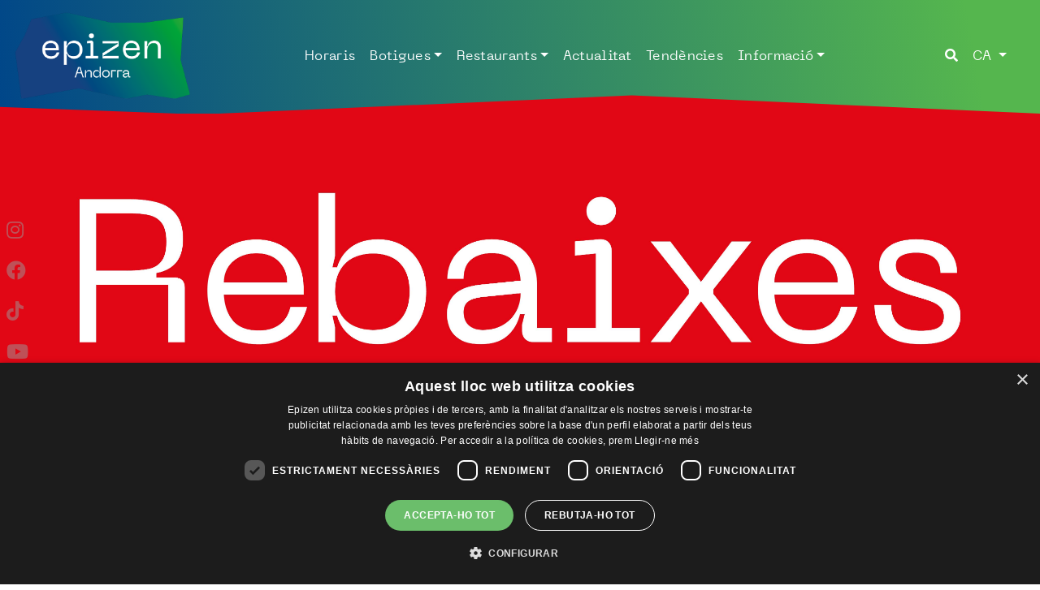

--- FILE ---
content_type: text/html; charset=utf-8
request_url: https://epizen-andorra.ad/
body_size: 40513
content:
<!DOCTYPE html><html lang="ca"><head><meta http-equiv="Content-Type" content="text/html; charset=UTF-8" /><meta name="viewport" content="width=device-width, initial-scale=1, shrink-to-fit=no,maximum-scale=1"><link rel='dns-prefetch' href='//www.google.com' /><link rel='dns-prefetch' href='//maps.googleapis.com' /><link rel='dns-prefetch' href='//fonts.googleapis.com' /><link rel='dns-prefetch' href='//s.w.org' /><link rel='dns-prefetch' href='//ajax.googleapis.com' /><link rel='dns-prefetch' href='//fonts.gstatic.com' /><link rel='dns-prefetch' href='//connect.facebook.net' /><link rel='dns-prefetch' href='//www.facebook.com' /><link rel='dns-prefetch' href='//staticxx.facebook.com' /><link rel='dns-prefetch' href='//static.xx.fbcdn.net' /><link rel='dns-prefetch' href='//ecx.images-amazon.com' /><link rel='dns-prefetch' href='//www.googletagmanager.com' /><title>Epizen Andorra, un nou concepte de centre comercial | Epizen. Conecta, vive y siente en Epizen</title><meta name="title" content="Epizen Andorra, un nou concepte de centre comercial | Epizen. Conecta, vive y siente en Epizen" /><meta name="keywords" content="epizen, andorra,epizen, andorra"><meta name="twitter:title" content="Epizen Andorra, un nou concepte de centre comercial | Epizen. Conecta, vive y siente en Epizen"><meta name="twitter:card" content="summary_large_image"><meta name="og:title" content="Epizen Andorra, un nou concepte de centre comercial | Epizen. Conecta, vive y siente en Epizen" /><meta name="og:type" content="website" /><meta name="og:url" content="https://epizen-andorra.ad/" /><!-- Start SmartBanner configuration https://github.com/ain/smartbanner.js --><meta name="smartbanner:hide-ttl" content="604800000"> <!-- 7 days --><meta name="smartbanner:title" content="Epizen"><meta name="smartbanner:author" content=""><meta name="smartbanner:price" content=""><meta name="smartbanner:price-suffix-apple" content="Veure a l'App Store"><meta name="smartbanner:price-suffix-google" content="Veure a Google Play"><meta name="smartbanner:icon-apple" content="/images/favicon/apple-icon.png"><meta name="smartbanner:icon-google" content="/images/favicon/android-icon-144x144.png"><meta name="smartbanner:button" content="Veure"><meta name="smartbanner:button-url-apple" content="https://apps.apple.com/es/app/epizen/id1631298405?l=ca"><meta name="smartbanner:button-url-google" content="https://play.google.com/store/apps/details?id=ad.andornet.epizen"><meta name="smartbanner:enabled-platforms" content="android,ios"><meta name="smartbanner:close-label" content="X"><!-- End SmartBanner configuration --><meta name="description" content="" /><meta name="twitter:description" content="" /><meta name="twitter:image" content="https://epizen-andorra.ad/Images/default.jpg" /><meta name="og:description" content="" /><meta name="og:image" content="https://epizen-andorra.ad/Images/default.jpg" /><link href="https://epizen-andorra.ad/" rel="canonical"><link href="https://epizen-andorra.ad/" hreflang="x-default" rel="alternate"><link href="https://epizen-andorra.ad/es" hreflang="es" rel="alternate"><meta name="revisit-after" content="15 days" /><meta name="distribution" content="global" /><meta name="resource-type" content="document" /><meta name="rating" content="General" /><meta name="author" content="Epizen" /><meta name="owner" content="Epizen" /><meta name="robot" content="all" /><meta content="noarchive" name="googlebot" /><!-- Favicons --><link rel="apple-touch-icon" sizes="57x57" href="/images/favicon/apple-icon-57x57.png"><link rel="apple-touch-icon" sizes="60x60" href="/images/favicon/apple-icon-60x60.png"><link rel="apple-touch-icon" sizes="72x72" href="/images/favicon/apple-icon-72x72.png"><link rel="apple-touch-icon" sizes="76x76" href="/images/favicon/apple-icon-76x76.png"><link rel="apple-touch-icon" sizes="114x114" href="/images/favicon/apple-icon-114x114.png"><link rel="apple-touch-icon" sizes="120x120" href="/images/favicon/apple-icon-120x120.png"><link rel="apple-touch-icon" sizes="144x144" href="/images/favicon/apple-icon-144x144.png"><link rel="apple-touch-icon" sizes="152x152" href="/images/favicon/apple-icon-152x152.png"><link rel="apple-touch-icon" sizes="180x180" href="/images/favicon/apple-icon-180x180.png"><link rel="icon" type="image/png" sizes="192x192" href="/images/favicon/android-icon-192x192.png"><link rel="icon" type="image/png" sizes="32x32" href="/images/favicon/favicon-32x32.png"><link rel="icon" type="image/png" sizes="96x96" href="/images/favicon/favicon-96x96.png"><link rel="icon" type="image/png" sizes="16x16" href="/images/favicon/favicon-16x16.png"><link rel="manifest" href="/images/favicon/manifest.json"><meta name="msapplication-TileColor" content="#ffffff"><meta name="msapplication-TileImage" content="/images/favicon/ms-icon-144x144.png"><meta name="theme-color" content="#ffffff"><link href="/css/styles?v=lxdJZdGTdaaFPLYSqTXqwmo3M-usIpIuJ_b_jBtAkQc1" rel="stylesheet"/><style>main {margin-top: -20px;}.footer {margin-top: -50px;}</style><script type='text/javascript'>var appInsights = window.appInsights || function (config) {function r(config) { t[config] = function () { var i = arguments; t.queue.push(function () { t[config].apply(t, i) }) } }var t = { config: config }, u = document, e = window, o = 'script', s = u.createElement(o), i, f; for (s.src = config.url || '//az416426.vo.msecnd.net/scripts/a/ai.0.js', u.getElementsByTagName(o)[0].parentNode.appendChild(s), t.cookie = u.cookie, t.queue = [], i = ['Event', 'Exception', 'Metric', 'PageView', 'Trace', 'Ajax']; i.length;)r('track' + i.pop()); return r('setAuthenticatedUserContext'), r('clearAuthenticatedUserContext'), config.disableExceptionTracking || (i = 'onerror', r('_' + i), f = e[i], e[i] = function (config, r, u, e, o) { var s = f && f(config, r, u, e, o); return s !== !0 && t['_' + i](config, r, u, e, o), s }), t}({instrumentationKey: 'bf53fde2-2f8a-4d2a-9593-b78d4694e46a'});window.appInsights = appInsights;appInsights.trackPageView();</script><!-- Google Tag Manager --><script>(function (w, d, s, l, i) {w[l] = w[l] || []; w[l].push({'gtm.start':new Date().getTime(), event: 'gtm.js'}); var f = d.getElementsByTagName(s)[0],j = d.createElement(s), dl = l != 'dataLayer' ? '&l=' + l : ''; j.async = true; j.src ='https://googletagmanager.com/gtm.js?id=' + i + dl; f.parentNode.insertBefore(j, f);})(window, document, 'script', 'dataLayer', 'GTM-PFJT6SN');</script><!-- End Google Tag Manager --></head><body><!-- Google Tag Manager (noscript) --><noscript><iframe src=https://googletagmanager.com/ns.html?id=GTM-PFJT6SNheight="0" width="0" style="display:none;visibility:hidden"></iframe></noscript><!-- End Google Tag Manager (noscript) --><div class="no-overflow"><header id="header"><nav class="navbar navbar-dark navbar-expand-xl"><a class="navbar-brand" href="/" title="Epizen Andorra"><img src="/images/logo-epizen.png" alt="Epizen Andorra" width="150" height="76" class="img-fluid header__logo"></a><button class="navbar-toggler collapsed" type="button" data-toggle="collapse" data-target="#navbarsEpizen" aria-controls="navbarsEpizen" aria-expanded="false" aria-label="Toggle navigation"><span class="icon-bar top-bar"></span><span class="icon-bar middle-bar"></span><span class="icon-bar bottom-bar"></span><span class="sr-only">Toggle navigation</span></button><div class="collapse navbar-collapse" id="navbarsEpizen"><ul class="navbar-nav mx-auto"><li class="nav-item"><a class="nav-link" href="/horaris" title="Horaris">Horaris</a></li><li class="nav-item dropdown"><a class="nav-link dropdown-toggle" href="/" id="dropdown06" data-toggle="dropdown" aria-haspopup="true" aria-expanded="false" title="Botigues">Botigues</a><div class="dropdown-menu dropdown-menu-gran sombra" aria-labelledby="dropdown06"><div class="row"><div class="col-md-4"><a class="dropdown-item p-md-4 py-1 px-4 " href="/comercos/family-cash" title="Family Cash">Family Cash</a></div><div class="col-md-4"><a class="dropdown-item p-md-4 py-1 px-4 " href="/comercos/sprinter" title="Sprinter">Sprinter</a></div><div class="col-md-4"><a class="dropdown-item p-md-4 py-1 px-4 " href="/comercos/tezenis" title="Tezenis">Tezenis</a></div><div class="col-md-4"><a class="dropdown-item p-md-4 py-1 px-4 " href="/comercos/lefties" title="Lefties">Lefties</a></div><div class="col-md-4"><a class="dropdown-item p-md-4 py-1 px-4 " href="/comercos/primor" title="Primor">Primor</a></div><div class="col-md-4"><a class="dropdown-item p-md-4 py-1 px-4 " href="/comercos/farmacia-mallol" title="Farm&#224;cia Mallol">Farm&#224;cia Mallol</a></div><div class="col-md-4"><a class="dropdown-item p-md-4 py-1 px-4 " href="/comercos/rodi-motor-services-ca" title="Rodi Motor Services">Rodi Motor Services</a></div><!-- --><div class="col-md-4"><a class="dropdown-item p-md-4 py-1 px-4" href="/the-project" title="The Project">The Project</a></div></div></div></li><li class="nav-item dropdown"><a class="nav-link dropdown-toggle" href="/" id="dropdown07" data-toggle="dropdown" aria-haspopup="true" aria-expanded="false" title="Restaurants">Restaurants</a><div class="dropdown-menu dropdown-menu-gran sombra" aria-labelledby="dropdown07"><div class="row"><div class="col-md-4"><a class="dropdown-item p-md-4 py-1 px-4" href="/gastronomia/family-food" title="Family Food">Family Food</a></div><div class="col-md-4"><a class="dropdown-item p-md-4 py-1 px-4" href="/gastronomia/mcdonalds" title="McDonald&#39;s">McDonald&#39;s</a></div></div></div></li><li class="nav-item"><a class="nav-link" href="/actualitat" title="Actualitat">Actualitat</a></li><li class="nav-item"><a class="nav-link" href="/tendencies" title="Tend&egrave;ncies">Tend&egrave;ncies</a></li><li class="nav-item dropdown"><a class="nav-link dropdown-toggle" href="/" id="dropdown08" data-toggle="dropdown" aria-haspopup="true" aria-expanded="false" title="Informació">Informació</a><div class="dropdown-menu" aria-labelledby="dropdown08"><a class="dropdown-item p-md-4 py-1 px-4" href="/els-nostres-serveis" title="Serveis">Serveis</a><a class="dropdown-item p-md-4 py-1 px-4" href="/horaris" title="Horaris">Horaris</a><!-- <a class="dropdown-item p-md-4 py-1 px-4" href="/mapa-depizen" title="Mapa d'Epizen">Mapa d'Epizen</a> --><a class="dropdown-item p-md-4 py-1 px-4" href="/com-arribar" title="Com arribar">Com arribar</a><!-- <a class="dropdown-item p-md-4 py-1 px-4" href="/#App" title="App">App</a> --><!-- <a class="dropdown-item p-4" href="/informacio" title="Informació">Informació</a> --><a class="dropdown-item p-md-4 py-1 px-4" href="/contacte" title="Contacte">Contacte</a></div></li></ul><ul class="navbar-nav list-unstyled list-idiomes"><li class="nav-item item-nav-buscador"><a class="nav-link" href="#" onclick="openSearch()"><i class="fas fa-search"></i></a></li><li class="nav-item dropdown"><a title="ca" class="nav-link dropdown-toggle text-uppercase" href="#" id="navbarDropdownIdiomes" data-toggle="dropdown" aria-haspopup="true" aria-expanded="false">ca</a><ul class="dropdown-menu sombra" aria-labelledby="navbarDropdownIdiomes"><li><a class="dropdown-item header__link" href="/" title="Catal&#224;" hreflang="ca">Catal&#224;</a></li><li><a class="dropdown-item header__link" href="/es" title="Espa&#241;ol" hreflang="es">Espa&#241;ol</a></li></ul></li></ul></div></nav><div class="bg-menu"></div></header><section class="social-bar d-none d-md-flex" id="social-bar"><ul class="list-unstyled my-auto"><li data-aos="fade-right" data-aos-duration="1000" data-aos-delay="100"><a href="https://www.instagram.com/epizenand/" title="Instagram" target="_blank" rel="noopener"><i class="fab fa-instagram"></i></a></li><li data-aos="fade-right" data-aos-duration="1000" data-aos-delay="200"><a href="https://www.facebook.com/epizenandorra/" title="Facebook" target="_blank" rel="noopener"><i class="fab fa-facebook"></i></a></li><li data-aos="fade-right" data-aos-duration="1000" data-aos-delay="300"><a href="https://www.tiktok.com/@epizenandorra" title="TikTok" target="_blank" rel="noopener"><i class="fab fa-tiktok"></i></a></li><li data-aos="fade-right" data-aos-duration="1000" data-aos-delay="300"><a href="https://www.youtube.com/channel/UCD34OSFHTXklkHmRI1XyERg" title="Youtube" target="_blank" rel="noopener"><i class="fab fa-youtube"></i></a></li></ul></section><main role="main"><section class="home-slider"><div class="item image"><a href="" title="REBAIXES HIVERN 25-26"><div class="slide-image slide-media"><img src="/Uploads/rebaixes_hivern_25_26_73_20260108113549_ca-ES.jpg" alt="REBAIXES HIVERN 25-26" title="REBAIXES HIVERN 25-26" class="w-100" /></div></a></div></section><section class="franja-horaria"><div class="container"><div class="row"><div class="col-sm-5 text-center"><p>Obert de 9:00h a 21:00h</p></div><div class="col-sm-5 text-center text-md-right"><a href="/horaris" title="Horaris"><i class="far fa-clock"></i> Horaris</a><a href="/com-arribar" title="Com arribar"><i class="fa fa-map-marker-alt"></i> Com arribar</a></div></div></div></section><section class="tendenciesmbl d-block d-md-none"><div class="container"><div class="row"><div class="col-12"><div class="bloc-coleccions" id="infoProduto"><h1 class="my-4">Tardor-hivern 2025/26: les peces i estils que marcaran el teu armari</h1><p>El canvi d’estació sempre comporta la mateixa pregunta: què es portarà aquesta tardor-hivern? La resposta està clara: un barreja de clàssics reinventats, peces virals i tocs nostàlgics que ja estan conquerint tant les passarel·les com l’<em>street style</em>. Segueix llegint per conèixer les tendències clau per aquesta nova temporada tardor-hivern 2025/26.</p><a href="/coleccions"> <i class="fa fa-arrow-right"></i> Veure més</a><div class="tendencies-slider mt-5"><div class="item"><div class="item-coleccio-home"><img src="https://epizen-andorra.ad/Images/jaqueta_punt_botons.jpeg"><div class="text"><p>Jaqueta punt botons </p><a href="/comercos/lefties" title="Lefties"><img src="/Uploads/lefties_36_20221110091110.jpg"></a></div></div></div><div class="item"><div class="item-coleccio-home"><img src="https://epizen-andorra.ad/Images/conjunt_pota_gall.jpeg"><div class="text"><p>Conjunt pota de gall</p><a href="/comercos/lefties" title="Lefties"><img src="/Uploads/lefties_36_20221110091110.jpg"></a></div></div></div><div class="item"><div class="item-coleccio-home"><img src="https://epizen-andorra.ad/Images/sostenidors_push_los_angeles_light_touch.jpeg"><div class="text"><p>Sostenidors push-up Los Angeles Light Touch</p><a href="/comercos/tezenis" title="Tezenis"><img src="/Uploads/tezenis_36_20221110111015.jpg"></a></div></div></div><div class="item"><div class="item-coleccio-home"><img src="https://epizen-andorra.ad/Images/gavardina_curta.jpeg"><div class="text"><p>Gavardina curta</p><a href="/comercos/lefties" title="Lefties"><img src="/Uploads/lefties_36_20221110091110.jpg"></a></div></div></div></div></div><div class="banner-coleccio" data-aos="zoom-out"><a href="https://epizen-andorra.ad/comercos/family-cash"><img src="/Uploads/baner_colleccio_70_20250922065536.jpg" class="img-fluid" width="576" height="576" alt="" loading="lazy"></a></div></div></div></div></section><section class="containerAround tendencies-container d-none d-md-block" id="containerAround"><div class="container container2"><div class="row"><div class="col-lg-4 col-md-4 bg-scroll order-2 order-md-1"><div class="scrollGaleria" id="scrollGaleria"><a title="Jaqueta punt botons " class="link-coleccio"><div class="item-coleccio-home"><img src="https://epizen-andorra.ad/Images/jaqueta_punt_botons.jpeg"><!-- <i class="fas fa-eye"></i> --><div class="text"><p>Jaqueta punt botons </p><a href="/comercos/lefties" title="Lefties"><img src="/Uploads/lefties_36_20221110091110.jpg"></a></div></div></a><a title="Conjunt pota de gall" class="link-coleccio"><div class="item-coleccio-home"><img src="https://epizen-andorra.ad/Images/conjunt_pota_gall.jpeg"><!-- <i class="fas fa-eye"></i> --><div class="text"><p>Conjunt pota de gall</p><a href="/comercos/lefties" title="Lefties"><img src="/Uploads/lefties_36_20221110091110.jpg"></a></div></div></a><a title="Sostenidors push-up Los Angeles Light Touch" class="link-coleccio"><div class="item-coleccio-home"><img src="https://epizen-andorra.ad/Images/sostenidors_push_los_angeles_light_touch.jpeg"><!-- <i class="fas fa-eye"></i> --><div class="text"><p>Sostenidors push-up Los Angeles Light Touch</p><a href="/comercos/tezenis" title="Tezenis"><img src="/Uploads/tezenis_36_20221110111015.jpg"></a></div></div></a><a title="Gavardina curta" class="link-coleccio"><div class="item-coleccio-home"><img src="https://epizen-andorra.ad/Images/gavardina_curta.jpeg"><!-- <i class="fas fa-eye"></i> --><div class="text"><p>Gavardina curta</p><a href="/comercos/lefties" title="Lefties"><img src="/Uploads/lefties_36_20221110091110.jpg"></a></div></div></a></div></div><div class="col-lg-7 offset-lg-1 col-md-8 order-1 order-md-2"><div class="bloc-coleccions" id="infoProduto"><h1 class="my-4">Tardor-hivern 2025/26: les peces i estils que marcaran el teu armari</h1><p>El canvi d’estació sempre comporta la mateixa pregunta: què es portarà aquesta tardor-hivern? La resposta està clara: un barreja de clàssics reinventats, peces virals i tocs nostàlgics que ja estan conquerint tant les passarel·les com l’<em>street style</em>. Segueix llegint per conèixer les tendències clau per aquesta nova temporada tardor-hivern 2025/26.</p><a href="/coleccions" class="mt-4"> <i class="fa fa-arrow-right"></i> Veure més</a></div><div class="banner-coleccio" data-aos="zoom-out" target="_blank" rel="nofollow noreferrer noindex"><a href="https://epizen-andorra.ad/comercos/family-cash"><img src="https://epizen-andorra.ad/Images/baner_colleccio.jpeg" class="img-fluid d-none d-sm-block" width="700" height="349" alt="Baner col&#183;lecci&#243;" loading="lazy"></a></div></div></div></div></section><section class="espai-banner-coleccio"></section><section class="actualitat bg-white"><div class="container container2"><div class="row"><div class="col"><h2 class="titol-4" data-aos="fade-up" data-aos-duration="1100">Actualitat</h2></div><!-- <div class="col-3 d-none d-md-block"><div class="pageactualitat__share row"><div class="col pageactualitat__share-icons text-right"><p>Segueix-nos</p><ul class="list-inline "><li class="list-inline-item" data-aos="fade-left" data-aos-duration="900"><a href="https://www.instagram.com/epizenand/" title="Whatsapp" target="_blank" rel="noopener"><i class="fab fa-instagram"></i></a></li><li class="list-inline-item" data-aos="fade-left" data-aos-duration="1100"><a href="https://www.facebook.com/epizenandorra/" title="Facebook" target="_blank" rel="noopener"><i class="fab fa-facebook"></i></a></li><li class="list-inline-item" data-aos="fade-left" data-aos-duration="1400"><a href="https://www.youtube.com/channel/UCD34OSFHTXklkHmRI1XyERg" title="Twitter" target="_blank" rel="noopener"><i class="fab fa-youtube"></i></a></li><li class="list-inline-item" data-aos="fade-left" data-aos-duration="1400"><a href="https://www.tiktok.com/@epizenandorra" title="Twitter" target="_blank" rel="noopener"><i class="fab fa-tiktok"></i></a></li></ul></div></div></div> --></div><div class="row justify-content-center"><div class="col-sm-6 mb-5 actualitat_cont_home" data-aos="fade-up" data-aos-duration="1100"><article class="actualitat__item"><a href="/actualitat/compra-family-cash" title="Compra amb Family Cash "><h3 class="actualitat__titol">Compra amb Family Cash </h3><p class="mb-2 pb-0 md-md-4 pb-md-3 d-none d-sm-block">Del 12 de gener a l’1 de febrer del 2026</p><div class="img-noti"> <img src="https://epizen-andorra.ad/Images/compra_family_cash.jpeg" class="img-fluid " alt="Compra amb Family Cash " loading="lazy"></div></a></article></div><div class="col-sm-6 mb-5 actualitat_cont_home" data-aos="fade-up" data-aos-duration="1100"><article class="actualitat__item"><a href="/actualitat/les-rebaixes-arriben-epizen-andorra!" title="Les rebaixes arriben a Epizen Andorra!"><h3 class="actualitat__titol">Les rebaixes arriben a Epizen Andorra!</h3><p class="mb-2 pb-0 md-md-4 pb-md-3 d-none d-sm-block">Del 26 de desembre del 2025 al 8 de mar&#231; del 2026</p><div class="img-noti"> <img src="https://epizen-andorra.ad/Images/les_rebaixes_arriben_epizen_andorra.jpeg" class="img-fluid " alt="Les rebaixes arriben a Epizen Andorra!" loading="lazy"></div></a></article></div><div class="col-sm-6 mb-5 actualitat_cont_home" data-aos="fade-up" data-aos-duration="1100"><article class="actualitat__item"><a href="/actualitat/tallers-infantils-epizen" title="Tallers infantils a Epizen "><h3 class="actualitat__titol">Tallers infantils a Epizen </h3><p class="mb-2 pb-0 md-md-4 pb-md-3 d-none d-sm-block">Tots els caps de setmana </p><div class="img-noti"> <img src="https://epizen-andorra.ad/Images/tallers_infantils_epizen.jpeg" class="img-fluid " alt="Tallers infantils a Epizen " loading="lazy"></div></a></article></div><div class="col-sm-6 mb-5 actualitat_cont_home" data-aos="fade-up" data-aos-duration="1100"><article class="actualitat__item"><a href="/actualitat/lestalvi-familia-family-cash2" title="L’estalvi per a la fam&#237;lia amb Family Cash "><h3 class="actualitat__titol">L’estalvi per a la fam&#237;lia amb Family Cash </h3><p class="mb-2 pb-0 md-md-4 pb-md-3 d-none d-sm-block">Del 10 de al 30 de novembre del 2025</p><div class="img-noti"> <img src="https://epizen-andorra.ad/Images/lestalvi_familia_family_cash2.jpeg" class="img-fluid " alt="L’estalvi per a la fam&#237;lia amb Family Cash " loading="lazy"></div></a></article></div></div></div><div class="row"><div class="col-md-12 text-center"><div class="text-end mt-md-5 mt-1"><a href="/actualitat" title="News" class="link-mes"><i class="fa fa-arrow-right"></i> Veure més</a></div></div></div></section><section class="botigues"><div class="container container2"><div class="row mb-4"><div class="col-md-8"><h2 class="titol-4" data-aos="fade-up" data-aos-duration="1100">Botigues</h2></div><div class="col-md-4 align-self-center text-md-right text-center d-none d-md-block"><a href="/comercos" class="link-ico"><i class="fa fa-arrow-right"></i> Veure totes</a><a href="/mapa-depizen" class="link-ico ml-3"><i class="fa fa-map"></i> Mapa d'Epizen</a></div></div><div class="row"><div class="col-12"><section class="botigues-slider"><div class="item item-botiga" data-aos="fade-right" data-aos-delay="0" data-aos-duration="800"><a href="/comercos/family-cash" title="Family Cash"><img src="/Uploads/family_cash_30_20240725092554.jpg" alt="Family Cash" title="Family Cash" class="w-100" loading="lazy" /><img src="https://epizen-andorra.ad/Images/family_cash.png" alt="Family Cash" title="Family Cash" class="logo-botiga" loading="lazy" /></a></div><div class="item item-botiga" data-aos="fade-right" data-aos-delay="200" data-aos-duration="800"><a href="/comercos/sprinter" title="Sprinter"><img src="/Uploads/sprinter_30_20221110105206.JPG" alt="Sprinter" title="Sprinter" class="w-100" loading="lazy" /><img src="https://epizen-andorra.ad/Images/sprinter.png" alt="Sprinter" title="Sprinter" class="logo-botiga" loading="lazy" /></a></div><div class="item item-botiga" data-aos="fade-right" data-aos-delay="400" data-aos-duration="800"><a href="/comercos/tezenis" title="Tezenis"><img src="/Uploads/tezenis_30_20221110110705.JPG" alt="Tezenis" title="Tezenis" class="w-100" loading="lazy" /><img src="https://epizen-andorra.ad/Images/tezenis.png" alt="Tezenis" title="Tezenis" class="logo-botiga" loading="lazy" /></a></div><div class="item item-botiga" data-aos="fade-right" data-aos-delay="600" data-aos-duration="800"><a href="/comercos/lefties" title="Lefties"><img src="/Uploads/lefties_30_20221110101014.JPG" alt="lefties" title="lefties" class="w-100" loading="lazy" /><img src="https://epizen-andorra.ad/Images/lefties.png" alt="Lefties" title="Lefties" class="logo-botiga" loading="lazy" /></a></div><div class="item item-botiga" data-aos="fade-right" data-aos-delay="800" data-aos-duration="800"><a href="/comercos/primor" title="Primor"><img src="/Uploads/primor_30_20221110102933.JPG" alt="Primor" title="Primor" class="w-100" loading="lazy" /><img src="https://epizen-andorra.ad/Images/primor.png" alt="Primor" title="Primor" class="logo-botiga" loading="lazy" /></a></div><div class="item item-botiga" data-aos="fade-right" data-aos-delay="1000" data-aos-duration="800"><a href="/comercos/farmacia-mallol" title="Farm&#224;cia Mallol"><img src="/Uploads/farmacia_mallol_30_20221110103215.JPG" alt="Farm&#224;cia Mallol" title="Farm&#224;cia Mallol" class="w-100" loading="lazy" /><img src="https://epizen-andorra.ad/Images/farmacia_mallol.png" alt="Farm&#224;cia Mallol" title="Farm&#224;cia Mallol" class="logo-botiga" loading="lazy" /></a></div><div class="item item-botiga" data-aos="fade-right" data-aos-delay="1200" data-aos-duration="800"><a href="/comercos/rodi-motor-services-ca" title="Rodi Motor Services"><img src="/Uploads/rodi_motor_services_ca_30_20231211143028.jpg" alt="Rodi Motor Services" title="Rodi Motor Service" class="w-100" loading="lazy" /><img src="https://epizen-andorra.ad/Images/rodi_motor_services_ca.png" alt="Rodi Motor Services" title="Rodi Motor Services" class="logo-botiga" loading="lazy" /></a></div></section></div></div></div></section><section class="banner_mypiry mt-5 mb-5" id="banner_mypiry" data-aos="flip-up" data-aos-duration="300"><div class="container"><div class="row py-5"><div class="col-8 col-sm-6 col-xl-4 offset-xl-3 col-lg-6 offset-lg-1 pt-md-3 pt-lg-5" data-aos="fade-right" data-aos-delay="400" data-aos-duration="800"><h2>My Pyri també a Epizen Andorra.</h2><h4>Gaudeix de tots els avantatges exclusius amb la teva targeta My Pyri.</h4><a class="btn btn-custom" href="https://www.mypyri.ad/" rel="nofollow noreferrer" target="_blanc">Club My Pyri</a></div></div></div><img data-aos="fade-left" data-aos-delay="400" data-aos-duration="800" src="/images/hand_mypyri.png" title="My Pyri també a Epizen Andorra." /></section><section class="botigues mt-5 pt-5"><div class="container container2"><div class="row mb-4"><div class="col-md-8"><h2 class="titol-4" data-aos="fade-up" data-aos-duration="1100">Restaurants</h2></div><div class="col-md-4 align-self-center text-md-right text-center d-none d-md-block"><a href="/gastronomia" class="link-ico"><i class="fa fa-arrow-right"></i> Veure totes</a><a href="/mapa-depizen" class="link-ico ml-3"><i class="fa fa-map"></i> Mapa d'Epizen</a></div></div><div class="row"><div class="col-12"><section class="restaurants-slider"><div class="item item-botiga" data-aos="fade-right" data-aos-delay="0" data-aos-duration="1100"><a href="/gastronomia/family-food" title="Family Food"><img src="/Uploads/family_food_71_20250321104615.png" alt="Family Food" title="Family Food" class="w-100" loading="lazy" /><img src="https://epizen-andorra.ad/Images/family_food.png" alt="Family Food" title="Family Food" class="logo-botiga" loading="lazy" /></a></div><div class="item item-botiga" data-aos="fade-right" data-aos-delay="200" data-aos-duration="1100"><a href="/gastronomia/mcdonalds" title="McDonald&#39;s"><img src="/Uploads/mcdonalds_71_20250321104642.png" alt="McDonald&#39;s" title="Mc Donald&#39;s" class="w-100" loading="lazy" /><img src="https://epizen-andorra.ad/Images/mc_donalds.jpeg" alt="McDonald&#39;s" title="McDonald&#39;s" class="logo-botiga" loading="lazy" /></a></div></section></div></div></div></section><div class="bg-aplicacio text-white" id="App"><div class="container"><div class="row justify-content-center"><div class="col-md-3 position-relative" data-aos="fade-right" data-aos-duration="1000" data-aos-delay="100"><img src="/Images/PhoneMockupNoia.png" class="imgmbl"></div><div class="col-lg-4 offset-lg-1 col-md-7 offset-lg-2 position-relative aos-init aos-animate" data-aos="fade-up" data-aos-duration="1000"><h2 class="mt-5 pt-4"></h2></div></div></div></div><section class="actualitat bg-white"><div class="container container2"><div class="row"><div class="col-12"><h2 class="titol-4 mb-5" data-aos="fade-up" data-aos-duration="1100">Tend&egrave;ncies</h2></div></div><div class="row justify-content-center"><div class="col-md-5 mb-4" data-aos-duration="1100"><article class="tendencia01"><a href="/tendencies/recepta-tardor-family-cash-carbassa-farcida" title="Recepta de tardor amb Family Cash: carbassa farcida de carn i verdures" class="link-negre"><div class="img-tendencia"><img src="https://epizen-andorra.ad/Images/recepta_tardor_family_cash_carbassa_farcida.jpeg" class="img-fluid actualitat__image-2" alt="Recepta de tardor amb Family Cash: carbassa farcida de carn i verdures" loading="lazy"></div><h3>Recepta de tardor amb Family Cash: carbassa farcida de carn i verdures</h3><p></p></a></article></div><div class="col-md-6 offset-md-1 mb-4"><article class="tendencia02" data-aos="fade-up" data-aos-duration="1100" data-aos-delay="0"><div class="row"><div class="col-md-3"><a href="/tendencies/cuida-teva-pell-tardor-consells-rutina" title="Cuida la teva pell a la tardor: consells de rutina facial amb la Farm&#224;cia Mallol" class="link-negre"><div class="img-tendencia"> <img src="https://epizen-andorra.ad/Images/cuida_teva_pell_tardor_consells_rutina.jpeg" class="img-fluid actualitat__image-2" alt="Cuida la teva pell a la tardor: consells de rutina facial amb la Farm&#224;cia Mallol" loading="lazy"></div></a></div><div class="col-md-9"><a href="/tendencies/cuida-teva-pell-tardor-consells-rutina" title="Cuida la teva pell a la tardor: consells de rutina facial amb la Farm&#224;cia Mallol" class="link-negre"><h3>Cuida la teva pell a la tardor: consells de rutina facial amb la Farm&#224;cia Mallol</h3><p></p></a></div></div></article><article class="tendencia02" data-aos="fade-up" data-aos-duration="1100" data-aos-delay="200"><div class="row"><div class="col-md-3"><a href="/tendencies/especial-vestits-convidada-comunions-batejos" title="Especial vestits de convidada per a comunions i batejos" class="link-negre"><div class="img-tendencia"> <img src="https://epizen-andorra.ad/Images/especial_vestits_convidada_comunions_batejos.png" class="img-fluid actualitat__image-2" alt="Especial vestits de convidada per a comunions i batejos" loading="lazy"></div></a></div><div class="col-md-9"><a href="/tendencies/especial-vestits-convidada-comunions-batejos" title="Especial vestits de convidada per a comunions i batejos" class="link-negre"><h3>Especial vestits de convidada per a comunions i batejos</h3><p>La temporada d’esdeveniments &#233;s l’ocasi&#243; perfecta perqu&#232; cada convidada destaqui amb un vestit que combini eleg&#224;ncia, originalitat i confort. </p></a></div></div></article><article class="tendencia02" data-aos="fade-up" data-aos-duration="1100" data-aos-delay="400"><div class="row"><div class="col-md-3"><a href="/tendencies/tradicio-gust-plats-tipics-setmana-santa" title="Tradici&#243; i gust: plats t&#237;pics de Setmana Santa amb Family Cash" class="link-negre"><div class="img-tendencia"> <img src="https://epizen-andorra.ad/Images/tradicio_gust_plats_tipics_setmana_santa.png" class="img-fluid actualitat__image-2" alt="Tradici&#243; i gust: plats t&#237;pics de Setmana Santa amb Family Cash" loading="lazy"></div></a></div><div class="col-md-9"><a href="/tendencies/tradicio-gust-plats-tipics-setmana-santa" title="Tradici&#243; i gust: plats t&#237;pics de Setmana Santa amb Family Cash" class="link-negre"><h3>Tradici&#243; i gust: plats t&#237;pics de Setmana Santa amb Family Cash</h3><p>Amb l&#39;arribada de la primavera i la proximitat de la Setmana Santa, &#233;s el moment ideal per gaudir de plats tradicionals que evoquen l&#39;ess&#232;ncia d&#39;aquestes festivitats. </p></a></div></div></article></div></div></div><div class="row"><div class="col-md-12 text-center"><div class="text-end mt-5"><a href="/tendencies" title="Veure més" class="link-mes"><i class="fa fa-arrow-right"></i> Veure més</a></div></div></div></section><div class="bg-serveis-home" id="App"><div class="container container2"><div class="row justify-content-center"><div class="col-12 position-relative aos-init aos-animate" data-aos="fade-up" data-aos-duration="1000"><h2 class="text-center mb-5">Els nostres serveis</h2></div></div><div class="row justify-content-center"><div class="col-sm-3 col-6" data-aos="zoom-out-up" data-aos-delay="200"><div class="item-servei"><img alt="Càrrega de vehicles elèctrics" class="ml-3" src="/Images/icoserv-08.webp" /><p>Càrrega de vehicles<br />elèctrics</p></div></div><div class="col-sm-3 col-6" data-aos="zoom-out-up" data-aos-delay="400"><div class="item-servei"><img alt="Wifi gratuït" src="/Images/icoserv-02.webp" /><p>Wifi gratuït i<br />il·limitat</p></div></div><div class="col-sm-3 col-6" data-aos="zoom-out-up" data-aos-delay="600"><div class="item-servei"><img alt="Pet Friendly" src="/Images/icoserv-03.webp" /><p>Pet<br />friendly</p></div></div><div class="col-sm-3 col-6" data-aos="zoom-out-up" data-aos-delay="800"><div class="item-servei"><img alt="Aparcament d'autocaravana gratuït" src="/Images/icoserv-04.webp" /><p>Aparcament d'autocaravana<br />gratuït&nbsp;</p></div></div></div><div class="row justify-content-center"><div class="col-12 text-center"><a href="/els-nostres-serveis" title="Tots els serveis" class="text-white"><i class="fa fa-arrow-right"></i> Tots els serveis</a></div></div></div></div><section class="home-intro"><div class="container"><div class="row justify-content-center"><div class="col-lg-5 position-relative"><p class="home-intro__bg" data-aos="zoom-in" data-aos-duration="800">Epizen</p><h2 class="home-intro__titol" data-aos="fade" data-aos-delay="500" data-aos-duration="2000">Un nou concepte de Centre Comercial</h2><h3 class="home-intro__subtitol mb-5" data-aos="fade" data-aos-delay="500" data-aos-duration="2000"> El nou dest&#237; dels Pirineus.&#160;</h3><div class="pl-4"><p class="home-intro__txt" data-aos="fade-up" data-aos-delay="500" data-aos-duration="1000">És un espai únic a Andorra amb una àmplia oferta de moda, restauració i oci familiar. Un nou centre&nbsp;per gaudir amb els amics, la família i passar un dia fantàstic.&nbsp;</p><p class="home-intro__decorat" data-aos="zoom-out" data-aos-delay="900" data-aos-duration="700">OBERT DE 9:00H A 21:00H.&nbsp;&nbsp;&nbsp;</p></div></div><div class="col-lg-5 position-relative" data-aos="zoom-in" data-aos-duration="800"><video class="actualitat__image-1 video w-100" preload="none" poster="https://epizen-andorra.ad/Images/un_nou_concepte_centre_comercial.jpeg"><source src="/Uploads/un_nou_concepte_centre_comercial_42_20230406090150.mp4" type="video/mp4"></video><div class="content-video-play"><div class="videomodal"></div></div></div></div></div></section><section class="home-imatges"><div class="container container2"><div class="row"><div class="col-md-12 text-center align-self-center"><h2 class="titol-2" data-aos="fade-up" data-aos-duration="1100"><i class="fab fa-instagram"></i> #epizen</h2></div></div></div><div class="container-fluid"><div class="row imatges-footer"><div class="col-md col-sm-4 col-6 img-insta" style="background-image:url(https://epizen-andorra.ad/Images/reel_apple_io.jpeg)"><a href="https://www.instagram.com/p/DArA9_usuOP/" target="_blank" rel="nofollow noreferrer" class="stretched-link"><i class="fas fa-paperclip"></i></a></div><div class="col-md col-sm-4 col-6 img-insta" style="background-image:url(https://epizen-andorra.ad/Images/reel_peixateria.jpeg)"><a href="https://www.instagram.com/p/DAqAhVOP9eJ/" target="_blank" rel="nofollow noreferrer" class="stretched-link"><i class="fas fa-paperclip"></i></a></div><div class="col-md col-sm-4 col-6 img-insta" style="background-image:url(https://epizen-andorra.ad/Images/taula_tardor_textura.jpeg)"><a href="https://www.instagram.com/p/DAocN7bCR8s/" target="_blank" rel="nofollow noreferrer" class="stretched-link"><i class="fas fa-paperclip"></i></a></div><div class="col-md col-sm-4 col-6 img-insta" style="background-image:url(https://epizen-andorra.ad/Images/pots_ig_tardor_2024.png)"><a href="https://www.instagram.com/p/DAjSjgxsDYc/" target="_blank" rel="nofollow noreferrer" class="stretched-link"><i class="fas fa-paperclip"></i></a></div><div class="col-md col-sm-4 col-6 img-insta" style="background-image:url(https://epizen-andorra.ad/Images/fleca.jpeg)"><a href="https://www.instagram.com/p/DAi0C6hsMqn/" target="_blank" rel="nofollow noreferrer" class="stretched-link"><i class="fas fa-paperclip"></i></a></div></div></div></section></main><footer class="footer text-center"><p class="titol-footer mb-5 pb-5" data-aos="zoom-out">T'esperem a Epizen!</p><ul class="list-inline footer__social"><li class="list-inline-item"><a href="https://www.instagram.com/epizenand/" title="Instagram" target="_blank" rel="noopener"><i class="fab fa-instagram"></i></a></li><li class="list-inline-item"><a href="https://www.facebook.com/epizenandorra/" title="Facebook" target="_blank" rel="noopener"><i class="fab fa-facebook"></i></a></li><li class="list-inline-item"><a href="https://www.youtube.com/channel/UCD34OSFHTXklkHmRI1XyERg" title="Youtube" target="_blank" rel="noopener"><i class="fab fa-youtube"></i></a></li><li class="list-inline-item"><a href="https://www.tiktok.com/@epizenandorra" title="TikTok" target="_blank" rel="noopener"><i class="fab fa-tiktok"></i></a></li></ul><ul class="list-inline footer__legal"><li class="list-inline-item"><a href="/politica-privacitat" title="Política de Privacitat">Política de Privacitat</a></li><li class="list-inline-item"><a href="/politica-cookies" title="Política de cookies">Política de cookies</a></li><li class="list-inline-item"><a href="/avis-legal" title="Avís Legal">Avís Legal</a></li><!-- <li class="list-inline-item"><a href="#" data-cc="c-settings" title="Configurar cookies"> Configurar cookies</a></li> --><li class="list-inline-item"><a href="/contacte" title="Contacte">Contacte</a></li></ul></footer></div><div class="DivSearch" id="DivSearch"><div class="closebtn" onclick="closeSearch()" title="Close Overlay">x</div><div class="DivSearch__bg"></div><div id="DivSearch__search" class="DivSearch__search"> <div class="DivSearch__search--over"><h2 class="titoltop mb-3">Cerca</h2><form id="SearchForm" method="get" action="/cercar"><input type="text" name="search" id="search" placeholder="" /><button type="submit" class="botobuscador"><i class="fas fa-search"></i></button></form></div></div></div><script src="/js/scripts?v=WN8cd4jUw4l5iksxpN4lwiCCy9v4lcISyL4fL3ttgBE1"></script><script type="text/javascript">$('.home-slider').slick({dots: false,autoplay: true,infinite: true,autoplaySpeed: 3000,speed: 900,slidesToShow: 1,slidesToScroll: 1,});$('.tendencies-slider').slick({dots: true,autoplay: true,infinite: true,autoplaySpeed: 3000,speed: 900,slidesToShow: 2,slidesToScroll: 2,responsive: [{breakpoint: 400,settings: {slidesToShow: 1,slidesToScroll: 1,},},],});$('.botigues-slider').slick({dots: true,autoplay: true,arrows: true,infinite: true,autoplaySpeed: 4000,speed: 900,slidesToShow: 3,slidesToScroll: 3,responsive: [{breakpoint: 300,settings: {slidesToShow: 1,slidesToScroll: 1,},},{breakpoint: 700,settings: {slidesToShow: 1,slidesToScroll: 1,},},{breakpoint: 992,settings: {slidesToShow: 2,slidesToScroll: 2,},},],});$('.restaurants-slider').slick({dots: true,arrows: true,autoplay: true,infinite: true,autoplaySpeed: 5000,speed: 1000,slidesToShow: 3,slidesToScroll: 3,responsive: [{breakpoint: 300,settings: {slidesToShow: 1,slidesToScroll: 1,},},{breakpoint: 700,settings: {slidesToShow: 1,slidesToScroll: 1,},},{breakpoint: 992,settings: {slidesToShow: 2,slidesToScroll: 2,},}],});$(document).ready(function () {$('.videomodal').click(function () {if ($(this).parent().prev().get(0).paused) {$(this).parent().prev().get(0).play();$(this).parent().prev().removeClass('blurEffect');$('.content-video-play').hide();}});$('.video').on('ended', function () {$(this).addClass('blurEffect');$('.content-video-play').show();});});</script></body></html>